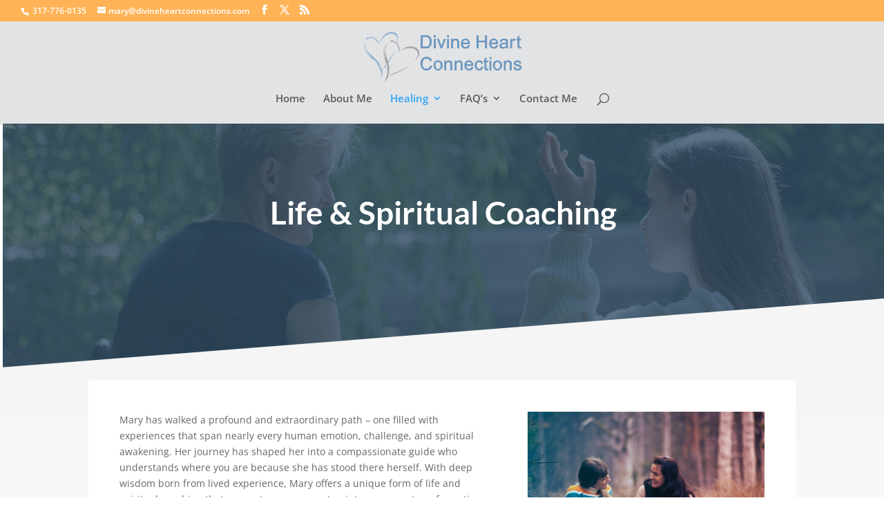

--- FILE ---
content_type: text/css
request_url: https://divineheartconnections.com/wp-content/et-cache/273/et-core-unified-deferred-273.min.css?ver=1765307130
body_size: 222
content:
div.et_pb_section.et_pb_section_4{background-image:linear-gradient(180deg,#345168 5%,rgba(219,219,219,0) 100%),url(https://divineheartconnections.com/wp-content/uploads/2020/09/life-coach-20.jpg)!important}.et_pb_section_4.et_pb_section{padding-top:0px;padding-bottom:10%;background-color:#345168!important}.et_pb_row_3.et_pb_row{padding-top:54px!important;padding-right:0px!important;padding-bottom:27px!important;padding-left:0px!important;padding-top:54px;padding-right:0px;padding-bottom:27px;padding-left:0px}.et_pb_text_4{line-height:1.8em;font-family:'Lato',Helvetica,Arial,Lucida,sans-serif;font-size:18px;line-height:1.8em;max-width:700px}.et_pb_text_4 h2{font-family:'Lato',Helvetica,Arial,Lucida,sans-serif;font-weight:700;font-size:40px;letter-spacing:1px;line-height:1.5em}.et_pb_text_4 h6{font-family:'Lato',Helvetica,Arial,Lucida,sans-serif;font-weight:700;font-size:18px;letter-spacing:1px;line-height:1.8em}.et_pb_contact_form_0.et_pb_contact_form_container{background-color:#e2e3e5;padding-top:20px;padding-right:20px;padding-bottom:20px;padding-left:20px}.et_pb_contact_form_0 input,.et_pb_contact_form_0 textarea,.et_pb_contact_form_0 label{text-align:left}.et_pb_contact_form_0{max-width:700px}body #page-container .et_pb_section .et_pb_contact_form_0.et_pb_contact_form_container.et_pb_module .et_pb_button{color:#ffffff!important;border-radius:15px;font-size:18px;text-transform:uppercase!important;background-color:#ffb356!important}body #page-container .et_pb_section .et_pb_contact_form_0.et_pb_contact_form_container.et_pb_module .et_pb_button:hover:after{margin-left:.3em;left:auto;margin-left:.3em;opacity:1}body #page-container .et_pb_section .et_pb_contact_form_0.et_pb_contact_form_container.et_pb_module .et_pb_button:after{color:#FFFFFF;line-height:inherit;font-size:inherit!important;margin-left:-1em;left:auto;font-family:ETmodules!important;font-weight:400!important}.et_pb_contact_form_0 .input,.et_pb_contact_form_0 .input[type="checkbox"]+label i,.et_pb_contact_form_0 .input[type="radio"]+label i{background-color:#FFFFFF}.et_pb_text_4.et_pb_module,.et_pb_contact_form_0.et_pb_contact_form_container.et_pb_module{margin-left:auto!important;margin-right:auto!important}@media only screen and (max-width:980px){body #page-container .et_pb_section .et_pb_contact_form_0.et_pb_contact_form_container.et_pb_module .et_pb_button:after{line-height:inherit;font-size:inherit!important;margin-left:-1em;left:auto;display:inline-block;opacity:0;content:attr(data-icon);font-family:ETmodules!important;font-weight:400!important}body #page-container .et_pb_section .et_pb_contact_form_0.et_pb_contact_form_container.et_pb_module .et_pb_button:before{display:none}body #page-container .et_pb_section .et_pb_contact_form_0.et_pb_contact_form_container.et_pb_module .et_pb_button:hover:after{margin-left:.3em;left:auto;margin-left:.3em;opacity:1}}@media only screen and (max-width:767px){.et_pb_text_4 h2{font-size:22px}body #page-container .et_pb_section .et_pb_contact_form_0.et_pb_contact_form_container.et_pb_module .et_pb_button:after{line-height:inherit;font-size:inherit!important;margin-left:-1em;left:auto;display:inline-block;opacity:0;content:attr(data-icon);font-family:ETmodules!important;font-weight:400!important}body #page-container .et_pb_section .et_pb_contact_form_0.et_pb_contact_form_container.et_pb_module .et_pb_button:before{display:none}body #page-container .et_pb_section .et_pb_contact_form_0.et_pb_contact_form_container.et_pb_module .et_pb_button:hover:after{margin-left:.3em;left:auto;margin-left:.3em;opacity:1}}